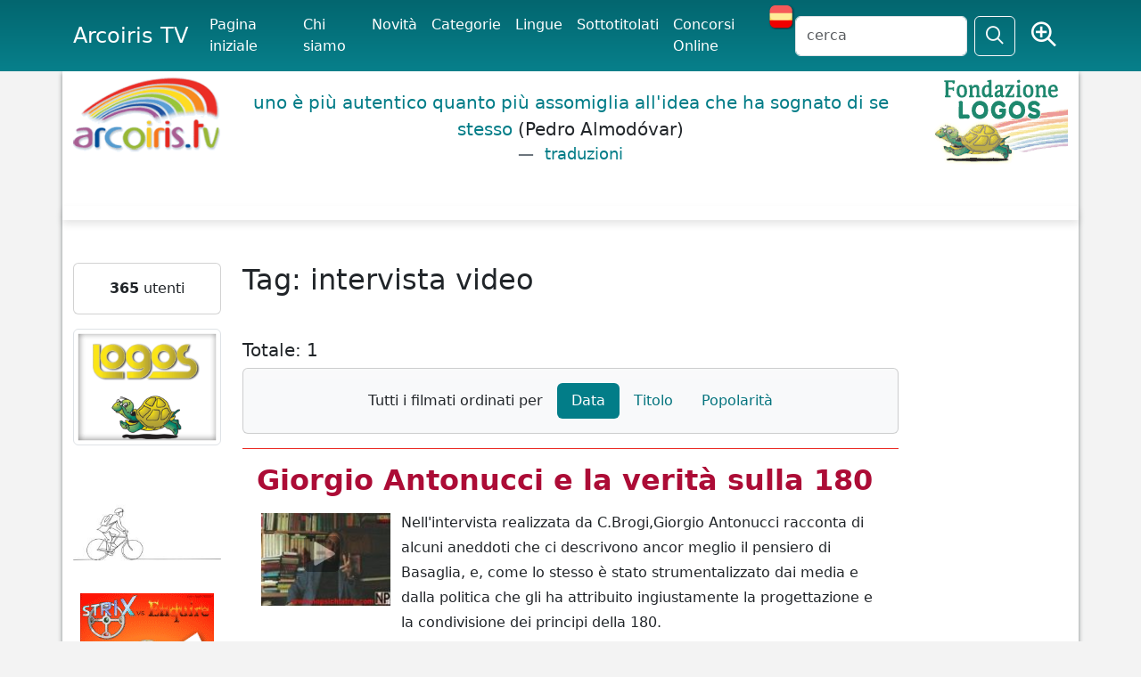

--- FILE ---
content_type: text/html; charset=UTF-8
request_url: https://www.arcoiris.tv/tag/intervista%20video/
body_size: 9973
content:
<!DOCTYPE html>
<html lang="en" xmlns:og="http://ogp.me/ns#" xmlns:fb="http://www.facebook.com/2008/fbml">
<head>
<meta http-equiv="Content-Type" content="text/html; charset=utf-8" />	
    <title>intervista video</title>
   <meta name="viewport" content="width=device-width, initial-scale=1">
    <meta name="description" content="" />
	<meta name="keywords" content="" />
	
<link rel="canonical" href="https://www.arcoiris.tv/tag/intervista%20video/" />
<meta property="fb:admins" content="1847642915" />
<meta property="fb:app_id" content="535497943788311" />
<meta property="fb:admins" content="1847642915" />
<meta property="og:url" content="https:/www.arcoiris.tv/tag/intervista%20video/" />
<meta property="og:type" content="website" />
<meta property="og:title" content="intervista video" />
<meta property="og:description" content="" />
<meta property="og:image" content="https://www.arcoiris.tv/img/logo.png" />
    <link href="/css/bootstrap/css/bootstrap.min.css" rel="stylesheet" media="screen" />
	<link href="/css/fontawesome-pro-6.5.1-web/css/fontawesome.min.css" rel="stylesheet" />
	<link href="/css/fontawesome-pro-6.5.1-web/css/sharp-regular.css" rel="stylesheet" />
	
	
	<link href="/css/fontawesome-pro-6.5.1-web/css/regular.min.css" rel="stylesheet" />
	<link href="/js/jquery-ui/jquery-ui.min.css" rel="stylesheet" media="screen" />
    <link href="/css/style.css" rel="stylesheet" media="all" /> 

    <!-- HTML5 shim, for IE6-8 support of HTML5 elements -->
    <!--[if lt IE 9]>
      <script src="/js/html5shiv.js"></script>
    <![endif]-->
<script src='/js/jquery-3.7.1.min.js'></script>
<script src="/css/bootstrap/js/bootstrap.bundle.min.js"></script>
	
		

    <!-- Fav and touch icons -->
   

<link rel="apple-touch-icon" sizes="180x180" href="/apple-touch-icon.png">
<link rel="icon" type="image/png" sizes="32x32" href="/favicon-32x32.png">
<link rel="icon" type="image/png" sizes="16x16" href="/favicon-16x16.png">
<link rel="manifest" href="/site.webmanifest">
<link rel="mask-icon" href="/safari-pinned-tab.svg" color="#5bbad5">
<meta name="msapplication-TileColor" content="#da532c">
<meta name="theme-color" content="#ffffff">



  </head>

  <body>






<nav class="navbar navbar-expand-lg bg-body-menu fixed-top">
  <div class="container">
    <a class="navbar-brand" href="https://www.arcoiris.tv/">Arcoiris TV</a>
    <button class="navbar-toggler text-light" type="button" data-bs-toggle="collapse" data-bs-target="#navbarSupportedContent" aria-controls="navbarSupportedContent" aria-expanded="false" aria-label="Toggle navigation">
      <span class="navbar-toggler-icon text-light"></span>
    </button>
    <div class="collapse navbar-collapse" id="navbarSupportedContent">
      <ul class="navbar-nav me-auto mb-2 mb-lg-0 arco-top-menu">
					<li class="nav-item active"><a class="nav-link active" href="/index.php">Pagina iniziale</a></li>
	              	<li class="nav-item"><a class="nav-link active" href="/info/">Chi siamo</a></li>
					<li class="nav-item"><a class="nav-link active" href="/movies/">Novit&agrave;</a></li>
	              	<li class="nav-item"><a class="nav-link active" href="/categories/">Categorie</a></li>
	    			<li class="nav-item"><a class="nav-link active" href="/vlanguages/">Lingue</a></li>
					<li class="nav-item"><a class="nav-link active" href="/subtitled/">Sottotitolati</a></li>
					<li class="nav-item"><a class="nav-link active" href="/festivals/">Concorsi Online</a></li>
					
						
					<li><a href="#" class="set-lang-cookie" data-cur-lang="it" title="En español" ><img src="/images/ES.png" style="margin-top: -5px;" /></a></li>	
						
				
      </ul>
      <form action="" method="POST" id="site-search" class="d-flex" role="search">
       <input class="form-control me-2" type="text" name="s" id="tsearch" value="" placeholder="cerca" />
	              	<input type="hidden" name="par" value="cc" />
					<input type="hidden" name="csea" value="5d68944329ff8b8b101d4595bf71f52d" />
					<input type="hidden" name="op" value="search" />
					<input type="hidden" name="formT" value="top" />
					<input type="hidden" name="type" value="all" />	
        <button class="btn btn-outline-light" type="submit" id="search"><i class="fa-sharp fa-regular fa-magnifying-glass fa-lg"></i></button>
		&nbsp;
		<span class="r-av">
				<a href="/search/" class="tip btn text-light" data-toggle="tooltip" data-placement="bottom" title="Ricerca avanzata">
				<i class="fa-sharp fa-regular fa-magnifying-glass-plus fs-3"></i></a>
		</span>
      </form>
    </div>
  </div>
</nav>



	 <div class="body-white container">
	 	 <header>
		 	 <div class="row">
		 	 	<div class="col-2 d-none d-sm-none d-md-block">
				
	          		<a href="/index.php"><img src="/img/logo.png" alt="Arcoiris TV" class="img-fluid" /></a>
						        	</div>
		
				
		 	 	<div class="col lq-wrapper d-none d-sm-none d-md-block">
	          												
					<blockquote class="blockquote logos-quotes">
<p class="fw-light"><a href="http://www.logosdictionary.org/logosquotesLayout.php?code=4337066&code_language=IT&f=web" target="_blank">uno è più autentico quanto più assomiglia all'idea che ha sognato di se stesso 
</a><span>(Pedro Almodóvar)</span> <figcaption class="blockquote-footer"><a href="http://www.logosdictionary.org/logosquotesLayout.php?code=4337066&code_language=IT&f=web" target="_blank" class="ldtrad"> traduzioni</a></figcaption></p>
</blockquote>
					
	        	</div>         
	         
	 	 	 	<div class="col-2 text-end d-none d-sm-none d-md-block">
	          		
					<a href="http://www.logos.it" target="_blank"><img src="/img/fond_logos_it.png" alt="Fondazione Logos" class="img-fluid" /></a>
									
					
	        	</div>        
		 	 </div>
	 	 </header>

    
  
	 <div class="row bdy">
	 <div class="b-shadow mb-5 bg-white"></div>
	 
       <div class="col-2 d-none d-sm-none d-md-none d-lg-block">

	
	
		
	
	<div class="card text-center mb-3">
	
		
        <div class="card-body">
        <strong>365</strong> utenti		</div>
	</div>
	
	
	
	
	 
		<div class="text-center mb-3">
			<a href="https://www.logos.net" rel="nofollow" target="_blank"><img src="https://www.arcoiris.tv/img/logosTraduzioni2.png" title="Logos Traduzioni" class="img-thumbnail"></a><br><br>		</div>
		
	 
		<div class="text-center mb-3">
			<a href="/impmob/index.php"><img src="/img/banner/biker_250.jpg" title="Come mi muovo oggi?" class="img-fluid"></a>		</div>
		
	 
		<div class="text-center mb-3">
			<a href="/docs/Risveglio/" target="_blank"><img src="/docs/Risveglio/risveglio.png" title="Risveglio - Sfoglia il fumetto" class="img-responsive img-fluid"></a>		</div>
		
	 
		<div class="text-center mb-3">
			<a target="_blank" href="https://www.libri.it"><img src="/img/banner/libri.jpg" alt="Libri.it" /></a><a target='_blank' href='https://www.libri.it/piloursine-pesca'><img class='libri-books img-thumbnail' src='https://www.libri.it/thumb/220x220/image/data/covers_2025/9788857614380-min.png' alt='PILOURSINE VA A PESCA' title='PILOURSINE VA A PESCA' border='0' style='margin: 5px; border: solid 1px #666;' /></a><a target='_blank' href='https://www.libri.it/cosimo'><img class='libri-books img-thumbnail' src='https://www.libri.it/thumb/220x220/image/data/PNG/9788857607894-min.png' alt='COSIMO' title='COSIMO' border='0' style='margin: 5px; border: solid 1px #666;' /></a><a target='_blank' href='https://www.libri.it/dinosauri'><img class='libri-books img-thumbnail' src='https://www.libri.it/thumb/220x220/image/data/covers_2024/DinoFumetti-min.png' alt='I DINOSAURI A FUMETTI' title='I DINOSAURI A FUMETTI' border='0' style='margin: 5px; border: solid 1px #666;' /></a><a target='_blank' href='https://www.libri.it/libellula'><img class='libri-books img-thumbnail' src='https://www.libri.it/thumb/220x220/image/data/covers_2025/9788857612782-min.png' alt='LA LIBELLULA' title='LA LIBELLULA' border='0' style='margin: 5px; border: solid 1px #666;' /></a><a target='_blank' href='https://www.libri.it/volpitassi-3'><img class='libri-books img-thumbnail' src='https://www.libri.it/thumb/220x220/image/data/covers_2025/9788857614489-min.png' alt='LA FAMIGLIA VOLPITASSI 3 – CHE SQUADRA!' title='LA FAMIGLIA VOLPITASSI 3 – CHE SQUADRA!' border='0' style='margin: 5px; border: solid 1px #666;' /></a>		</div>
		
	 
		<div class="text-center mb-3">
			<a href="http://www.emergency.it" target="_blank"><img src="https://www.arcoiris.tv/images/banners/emergency_logo.png" alt="Emergency" class="img-fluid"></a>		</div>
		
		
	
	<div class="card text-center mb-3">
	
				
			<div class="card-header box-arcoiris"><h4 class="fw-bold">Fai un link ad Arcoiris Tv</h4></div>	
		
        <div class="card-body">
        <a href="/link-ad-arcoiris/"><img src="https://www.arcoiris.tv/images/icone/linkarc.png" border=0 alt="Utilizza uno dei nostri banner!" title="Utilizza uno dei nostri banner!"  class="img-fluid"></a>
<div id="arco-box"></div>
<script src="/box_filmati/box_img2.php"></script>		</div>
	</div>
	
	
	
	
	 
		<div class="text-center mb-3">
			<a href="https://festivalcinelatino.arcoiris.tv/index.php" rel="nofollow" target="_blank"><img src="https://www.arcoiris.tv/images/fclt_cineteca.jpg" title="cineteca" width="150" height="178" class="img-fluid"></a><br><br>

<a href="https://www.cinechileno.org/" rel="nofollow" target="_blank"><img src="https://www.arcoiris.tv/images/banners/cinecileno.png" title="cinecileno" width="150" height="178" class="img-fluid"></a><br><br>


<a href="https://www.arcoiris.tv/category/2189/" rel="nofollow" target="_blank"><img src="https://www.arcoiris.tv/images/banners/opp.webp" title="Opponiamoci" class="img-fluid"></a><br><br>

<a href="https://www.arcoiris.tv/category/2887/" rel="nofollow" target="_blank"><img src="https://www.arcoiris.tv/images/banners/eci_stop.webp" title="Stop Border Violence" class="img-fluid"></a><br><br>

<a href="https://www.arcoiris.tv/category/2550/" rel="nofollow" target="_blank"><img src="https://www.arcoiris.tv/images/banners/bellaMusica_opponiamoci.webp" title="Bella Musica - Opponiamoci" class="img-fluid"></a><br><br>

<a href="https://www.logoslibrary.eu/document.php?document_id=83931&code_language=ES" rel="nofollow" target="_blank"><img src="https://www.arcoiris.tv/images/banners/el_libro_de_aram.webp" title="EL LIBRO DE ARAM" class="img-fluid"></a><br><br>

<a href="https://www.arcoiris.tv/category/2193/" rel="nofollow" target="_blank"><img src="https://www.arcoiris.tv/images/banners/opponiamoci_covid19.png" title="Testimonianze dal mondo COVID-19" class="img-fluid"></a>
<br><br>

<a href="https://www.arcoiris.tv/category/2267/" rel="nofollow" target="_blank"><img src="https://www.arcoiris.tv/images/banners/FestaScienzaFilosofia.jpg" title="Festa di Scienza e di Filosofia 2022" class="img-fluid"></a>		</div>
	      
   
</div>







<div class="col-8">	

<h2 class="mb-5">Tag: intervista video</h2>



<h5 class="text-start">Totale: 1</h5>	



<div class="card bg-light bg-gradient mb-3">
<div class="card-body">

    <ul class="nav nav-pills justify-content-center">
		
		<li class="nav-item"><a class="nav-link text-dark" aria-disabled="true">Tutti i filmati ordinati per</a></li>
	
      	<li class="nav-item">
			<a class="nav-link active" href="/tag/intervista video/order/data/">Data</a>
		</li>
      	<li class="nav-item">
			<a class="nav-link" href="/tag/intervista video/order/alfa/">Titolo</a>
		</li>
      	<li class="nav-item">
			<a class="nav-link" href="/tag/intervista video/order/hits/">Popolarit&agrave;</a>
		</li>
    	
    </ul>

</div>	</div>













<div class="item p-3">
	<h2 class="title text-danger">
	<a href="https://www.arcoiris.tv/scheda/it/10828/">Giorgio Antonucci e la verità sulla 180</a>	</h2>

<div class="mb-2">
		

		<div class="inline_images"><a href="https://www.arcoiris.tv/scheda/it/10828/"><img loading="lazy" src="https://www.arcoiris.tv/thumb/w145/images/schede/it/10828.jpg" alt="Giorgio Antonucci e la verit&agrave; sulla 180" class="img-polaroid" width="145" /><span>&nbsp;</span></a></div>Nell'intervista realizzata da C.Brogi,Giorgio Antonucci racconta di alcuni aneddoti che ci descrivono ancor meglio il pensiero di Basaglia, e, come lo stesso è stato strumentalizzato dai media e dalla politica che gli ha attribuito ingiustamente la progettazione e la condivisione dei principi della 180.<p>Visita: <a href="http://www.nopsichiatria.com/giorgio_antonucci_180.htm" target="_blank">www.nopsichiatria.com</a></p>


			<div class="clearfix"></div>
	</div>	
		<div class="card bg-secondary bg-gradient bg-opacity-10">
			<div class="card-body">
						
	




<ul class="list-unstyled">

	


<li class="bg-warning px-1 bg-opacity-25 mb-2">Visualizzazioni:   3058 
						
										</li>


	<li style="mb-2">Lingua: <a href="https://www.arcoiris.tv/language/IT/" title="ITALIANO"><img src="https://www.arcoiris.tv/img/flags/ITALIANO.gif" width="30" height="18" alt="ITALIANO" title="ITALIANO" /></a>					 | Licenza: <a href="#" onclick="window.open('https://creativecommons.org/licenses/by/3.0/deed.it', 'characteristic_help', 'width=750,height=950,scrollbars=yes,resizable=yes,toolbar=no,directories=no,location=yes,menubar=no,status=yes');return false;">
			<img src="https://www.arcoiris.tv//includes/cc/cc_AA.gif" title="ttribuzione - Non commerciale - Non opere derivate 3.0 Unported (CC BY-NC-ND 3.0) " alt="ttribuzione - Non commerciale - Non opere derivate 3.0 Unported (CC BY-NC-ND 3.0) " border="0" width="75" class="img-fluid" /></a>							
					
				</li>	
				
					
						
				<li>Fonte: <a href="https://www.arcoiris.tv/fonte/Giorgio Antonucci/">Giorgio Antonucci</a> | Durata: 8,00 min										 | Pubblicato il: 22-10-2008					   
				</li>
					  
  	
<li class="float-end mx-5">
	<a href="/category/169/">
	<img loading="lazy" class="img-fluid" src="https://www.arcoiris.tv//thumb/w75_h75/images/categorie/viaggi.jpg" alt="Totale: 535 filmati" title="Totale: 535 filmati" /></a>

</li>

				
		
					  
				<li>Categoria: <a href="https://www.arcoiris.tv/category/169/">Reportage e Viaggi</a></li>
								
				<li>Tag: <a href="/tag/giorgio antonucci/">giorgio antonucci</a>, <a href="/tag/franco basaglia/">franco basaglia</a>, <a href="/tag/legge180/">legge180</a>, <a href="/tag/180/">180</a>, <a href="/tag/legge/">legge</a>, <a href="/tag/psichiatria/">psichiatria</a>, <a href="/tag/contenzione/">contenzione</a>, <a href="/tag/manicomi/">manicomi</a>, <a href="/tag/psicofarmaci/">psicofarmaci</a>, <a href="/tag/centro relazioni/">centro relazioni</a>, <a href="/tag/umane/">umane</a>, <a href="/tag/bologna/">bologna</a>, <a href="/tag/firenze/">firenze</a>, <a href="/tag/intervista video/">intervista video</a>, <a href="/tag/videointervista/">videointervista</a>, <a href="/tag/reportage/">reportage</a>, <a href="/tag/news/">news</a>, <a href="/tag/trattamento sanitario/">trattamento sanitario</a>, <a href="/tag/obbligatorio/">obbligatorio</a>				
				</li>
				
													
				<li style="margin-bottom: 10px;">Scarica: 
					 
					<a target="_blank" href="https://www.arcoiris.tv/download.php?tipo=mp3&s=it&lid=10828">MP3</a> |
																<a target="_blank" href="https://www.arcoiris.tv/download.php?tipo=mp4&s=it&lid=10828">MP4</a> |
							
										<a target="_blank" href="https://www.arcoiris.tv/download.php?tipo=mpg&s=it&lid=10828">alta risoluzione</a>
							
										</li>
								

				
				
				
					
								
									
					
	



	
		
	
<li>	
<div class="rating-box" id="unit_long10828it">  <ul id="unit_ul10828it" class="unit-rating" style="width:75px;">     <li class="current-rating" style="width:41.25px;">Currently 2.75/5</li><li><a class="arcorating" href="/manager.php?d_op=rating&j=1&amp;q=10828-it&amp;t=3.15.169.24&amp;c=5" title="1 out of 5" class="r1-unit rater" rel="nofollow">1</a></li><li><a class="arcorating" href="/manager.php?d_op=rating&j=2&amp;q=10828-it&amp;t=3.15.169.24&amp;c=5" title="2 out of 5" class="r2-unit rater" rel="nofollow">2</a></li><li><a class="arcorating" href="/manager.php?d_op=rating&j=3&amp;q=10828-it&amp;t=3.15.169.24&amp;c=5" title="3 out of 5" class="r3-unit rater" rel="nofollow">3</a></li><li><a class="arcorating" href="/manager.php?d_op=rating&j=4&amp;q=10828-it&amp;t=3.15.169.24&amp;c=5" title="4 out of 5" class="r4-unit rater" rel="nofollow">4</a></li><li><a class="arcorating" href="/manager.php?d_op=rating&j=5&amp;q=10828-it&amp;t=3.15.169.24&amp;c=5" title="5 out of 5" class="r5-unit rater" rel="nofollow">5</a></li>  </ul>  <div class="unvoted">2.7/5 (158 voti)  </div>  </div><a href="#" data-rif="it|10828" class="shareSVideo btn btn-warning btn-sm">Condividi</a> <a href="https://www.arcoiris.tv/scheda/it/10828/addC#comment" class="btn btn-warning btn-sm">Commenta</a>					
</li>

		
				
</ul>





		
			</div>	
		</div>
	
	
	
	
</div></div>	
</div><!-- /row -->

    </div> <!-- /container -->
    	
    	
<div class="container text-bg-secondary p-3">  	

		  	
	<footer>
		<div class="col">		 
			<ul class="nav justify-content-center">
				<li class="nav-item"><a class="nav-link text-light" href="/nota-legale/">Nota legale</a></li>
				<li class="nav-item"><a class="nav-link text-light" href="/privacy-policy/">Privacy policy</a></li>
				<li class="nav-item"><a class="nav-link text-light" href="/cookie-policy/">Cookie policy</a></li>
			</ul>
			<p class="text-center font-sm">
			FONDAZIONE LOGOS - Strada Curtatona 5/2 - 41100 Modena  - <a class="text-light no-hover" href="mailto:webmaster@arcoiris.tv">webmaster@arcoiris.tv</a> - <span class="badge">&copy 2026</span> - <a class="text-light no-hover" href="/cgi-bin/awstats.pl?config=www.arcoiris.tv" target="_blank">stats</a>
			</p>	 
				 
		</div>
	</footer>   	
		  

</div>		


<script src="/js/jquery-ui/jquery-ui.min.js" defer></script>


<script src="/js/jquery.ui.totop.min.js" defer></script>	

		
<script>

/*
share
*/
$(document).on('click', '.set-lang-cookie', function(){
	
	//console.log('set lang');
	/**/
	var btn = $(this),
	lang = btn.attr('data-cur-lang');
	
	
	if(lang == 'it') {
		btn.attr('data-cur-lang', 'es');
		$('img', btn).attr('src', '/images/IT.png');
		btn.attr('title', 'In italiano');
		
		eraseCookie('site_lang');
		setCookie('site_lang', 'es', 7);
	}
	else {
		btn.attr('title', 'En español');
		btn.attr('data-cur-lang', 'it') && $('img', btn).attr('src', '/images/ES.png');
		eraseCookie('site_lang');
		setCookie('site_lang', 'it', 7);
		
	}
	
	window.location.reload();

	return false;
	
	
});






$(document).on('click', '.shareSVideo', function(){
	
	var btn = $(this);
	var info = btn.attr('data-rif');
	var fInfo = info.split('|');
	//console.log(fInfo);
	
	
	var iFrame = '<iframe width="560" height="315" src="https://www.arcoiris.tv/embed.php?l=1&st=' + fInfo[0] + '&lid=' + fInfo[1] + '" frameborder="0" allowfullscreen></iframe>';
	
	var html = '<div id="modal-share-box">';
	html += '	<form name="select_all">';
	html += '		<p>Codice da incorporare  ';
	html += '<input type="button" onclick="javascript:this.form.lowres.focus();this.form.lowres.select();" value="seleziona" class="btn" /></p>';
	html += '<textarea name="lowres" class="span10 share-code" autocorrect="off" autocapitalize="off" spellcheck="false"></textarea>';
	html += '	<p>Dimensioni video</p>';
	html += '		<select class="embedSize">';
	html += '			<option value="560x315">560x315</option>';
	html += '			<option value="640x360">640x360</option>';
	html += '			<option value="853x480">853x480</option>';
	html += '			<option value="1024x576">1024x576</option>';
	html += '		</select> ';
	html += '	</form>';
	html += '</div>';
	
	
	createModal(html,'iModal');
	$('#modal-share-box .share-code').text(iFrame);
	iniModal('iModal');
	
	
	
	
	return false;
	
	
});

$(document).on('change', '#modal-share-box .embedSize', function(){
	
	var cSelect = $(this);
	var vselected = cSelect.val();
	//$('.share-size-options').hide();
	var vsizes = vselected.split("x");
	var str = $('#modal-share-box .share-code').val();
	str = str.replace(new RegExp(/(width\s*=\s*["'])[0-9]+(["'])/ig), "$1" + vsizes[0] + "$2");
	str = str.replace(new RegExp(/(height\s*=\s*["'])[0-9]+(["'])/ig), "$1" + vsizes[1] + "$2");

			$('#modal-share-box .share-code').text(str);
			$('#modal-share-box .share-code').focus();
			$('#modal-share-box .share-code').select();		
	
	
	return false;
});
/*
COOKIES
*/

function setCookie(key, value, days) {
            var expires = new Date();
            expires.setTime(expires.getTime() + (days * 24 * 60 * 60 * 1000));
            document.cookie = key + '=' + value + ';expires=' + expires.toUTCString() + "; path=/";
			
			
			if( key == 'piwikYes' && value == 1 ){
				_paq.push(['rememberConsentGiven']);
				eraseCookie('piwik_ignore');
			}
			else if( key == 'piwikYes' && value == 0 ) {
				_paq.push(['forgetConsentGiven']);

			}
			
}

function getCookie(key) {
            var keyValue = document.cookie.match('(^|;) ?' + key + '=([^;]*)(;|$)');
            return keyValue ? keyValue[2] : 'null';
}

function eraseCookie(key) {
    setCookie(key, "deleted", -1);
}

function checkStatusPiwik(){
	var piwikYes = getCookie('piwikYes');
	var userCookies = getCookie('userCookies');
	
	if( piwikYes != 1 && userCookies != 1) {
		return 0;
	}
	else {
		return 1;
	} 

}


function displayBannerConsenso(){
	//console.log('displayBannerConsenso');
	/*
	var cTxt = 'Si informa che questo sito utilizza cookie analitici e di profilazione anche di terze parti non indispensabili per la navigazione, ma che ci servono per mostrarvi video e contenuti aggiuntivi e a migliorare i contenuti del presente sito. Se  si desidera saperne di più leggere l\'<a href="/informativa-sito/">informativa</a>. Per maggiori info sui cookie o si vuole modificare il consenso a tutti o ad alcuni cookie <a href="/cookie-policy/">cliccare qui</a>.';
	
	*/
	

	
	var cTxt = 'Questo sito utilizza Matomo/Piwik per l\'analisi delle visite e del traffico. Gli indirizzi IP degli visitatori vengono resi anonimi. Alcuni contenuti possono richiamare i cookie analitici e di profilazione anche di terze parti non indispensabili per la navigazione, ma che ci servono per mostrarvi video o immagini. Se  si desidera saperne di più leggere l\'<a href="/informativa-sito/">informativa</a>. Per maggiori info sui cookie o se si vuole modificare il consenso a tutti o ad alcuni cookie <a href="/cookie-policy/">cliccare qui</a>.';
	cTxt += '<hr />';
	cTxt += '<div class="form-inline">';
	cTxt += 'Puoi dare il consenso: ';
	cTxt += '<label for="cookie_tecnici"><input type="checkbox" name="ct" checked disabled />Cookie tecnici</label>';
	//cTxt += '&nbsp;<label for=piwik"><input type="checkbox" name="piwik" id="setPiwikConsent" />Cookie analitici di Matomo/Piwik, proprietà di ArcoirisTV</label>';
	cTxt += '&nbsp;<label for=youtube"><input type="checkbox" name="youtube" id="setYouTube" />Cookie di Youtube</label>';
	cTxt += '</div>';
	
	
	
	cTxt += '<br /><a href="#" class="btn btn-default consentoC pull-right">ok</a>';
	
	$('body').prepend('<div id="confirmCookie"><div class="container">'+ cTxt + '<div class="clearfix"></div></div></div>');
	
	$('#confirmCookie').css({
		'width' : '100%',
		'top': 0,
		'left': 0
    });

	
	$('#confirmCookie').fadeIn(500);
	
	
}





$(document).on('click', '.consentoC', function (){
	setCookie('userCookies', 1, 10);
	eraseCookie('piwik_ignore');
	$('#confirmCookie').fadeOut();
	if(window.location.href.indexOf("/scheda/") > -1) {
       window.location.reload();
    }

});

$(document).on('click', '.cc-button-enableall', function (){
	setCookie('userCookies', 1, 10);
	eraseCookie('piwik_ignore');

	if(window.location.href.indexOf("/scheda/") > -1) {
       window.location.reload();
    }

});



/*
$(window).scroll(function() {
    if ($(this).scrollTop() > 0 && getCookie('userCookies') == 'null')
     {
		setCookie('userCookies', 1, 10);
		eraseCookie('piwik_ignore');
		$('#confirmCookie').fadeOut();
		if(window.location.href.indexOf("/scheda/") > -1) {
		window.location.reload();
			}
     }

 });
 */
/*
$(document).on('click', '.setCookie', function (){
	var type = $(this).attr('name');
	var cookieValue = $(this).val();
	setCookie(type, cookieValue, 10);
	eraseCookie('userCookies');
	setCookie('userCookies', 1, 10);
	
	if(type == 'piwikYes' && cookieValue == 0) {
		setCookie('piwik_ignore', 'ignore%3DczoxOiIqIjs%3D%3A_%3D2fc4cf4dd343fd8019a3ba2d61a5ea512efd7da5', 10);
		//$('#piwikJS').prop('type', 'text/plain');
	}
	else if (type == 'piwikYes' && cookieValue == 1) {
		eraseCookie('piwik_ignore');
		//$('#piwikJS').prop('type', 'text/javascript');
	} 
	
	if( $('#confirmCookie').length > 0 ) $('#confirmCookie').fadeOut();

	if( $(this).hasClass('reloadPage')) window.location.reload();
	//console.log(type);
	//console.log(cookieValue);
});

*/







	
function createModal(content,id){
	
		let modal = '';
	
	
	if( id == 'iModal'){
		
		modal = '<div class="modal" tabindex="-1" id="'+ id +'">';
		modal += '  <div class="modal-dialog modal-dialog-centered modal-xl">';
		modal += '    <div class="modal-content">';
		/*modal += '      <div class="modal-header">';
		modal += '        <h5 class="modal-title">Modal title</h5>';
		modal += '        <button type="button" class="btn-close" data-bs-dismiss="modal" aria-label="Close"></button>';
		modal += '      </div>';*/
		modal += '      <div class="modal-header">';
		modal += '        <button type="button" class="btn-close" data-bs-dismiss="modal" data-dismiss="modal" aria-label="Close" data-bs-target="#'+ id +'"></button>';
		modal += '      </div>';
		
		modal += '      <div class="modal-body">';
		modal += '       <p>'+content+'</p>';
		modal += '     </div>';
		//modal += '      <div class="modal-footer">';
		//modal += '        <button type="button" class="btn btn-secondary" data-bs-dismiss="modal">X</button>';
		//modal += '        <button type="button" class="btn btn-primary">Save changes</button>';
		//modal += '      </div>';
		modal += '    </div>';
		modal += '  </div>';
		modal += '</div>';	
		

		
		
	}
	else {
		modal = '<div class="modal" tabindex="-1" id="'+ id +'">';
		modal += '  <div class="modal-dialog modal-dialog-centered">';
		modal += '    <div class="modal-content">';
		
		modal += '      <div class="modal-header">';
		modal += '        <button type="button" class="btn-close" data-bs-dismiss="modal" data-dismiss="modal" aria-label="Close" data-bs-target="#'+ id +'"></button>';
		modal += '      </div>';
		
		
		
		modal += '      <div class="modal-body">';
		modal += '       <p>'+content+'</p>';
		modal += '     </div>';
		modal += '    </div>';
		modal += '  </div>';
		modal += '</div>';	

	}
	
	$('body').append(modal);	
	
}



function iniModal(id){
	
	
	const myModal = new bootstrap.Modal(document.getElementById(id));
	
			$('#' + id).modal('show');
			
			myModal.addEventListener('hidden.bs.modal', event => {
				 $('#' + id).remove();
				})
			

}


function modalIframe(file){
	$.get( '/_iframes/'+ file, function( html ) {
		  createModal(html,'iModal');
			iniModal('iModal');     
	return false;
	});
	
}


function checkboxEnableSubmit(checkboxID, btnId){
	$(document).on('change', '#' + checkboxID, function(){
		
		var chBox = $(this);
		if( chBox.is(':checked') ) {
			$('#' + btnId).prop('disabled',false);
			
		}
		else {
			$('#' + btnId).prop('disabled',true);
			
		}
	
	});
	
	
}

	
function is_email(a){return /^([\w!.%+\-])+@([\w\-])+(?:\.[\w\-]+)+$/.test(a);}	


$(document).on('click', 'a.modalInfo', function(){
	var file = $(this).attr('data-file');
	modalIframe(file);
	
	return false;
	
});


//social buttons

function windowPopup(url, width, height) {
  var left = (screen.width / 2) - (width / 2),
      top = (screen.height / 2) - (height / 2);

  window.open(
    url,
    "",
    "menubar=no,toolbar=no,resizable=yes,scrollbars=yes,width=" + width + ",height=" + height + ",top=" + top + ",left=" + left
  );
}

$(".js-social-share").on("click", function() {

  windowPopup($(this).attr("href"), 500, 300);
  return false;
});	



    function split( val ) {
      return val.split( /,\s*/ );
    }
    function extractLast( term ) {
      return split( term ).pop();
    }






	
$(document).ready(function($){
/*
COOKIES & Privacy
*/
var userConsenso = getCookie('userCookies');
//console.log('cookie userConsenso: '+ userConsenso);
if( userConsenso == 'null'){
	//displayBannerConsenso();
}
checkboxEnableSubmit( "checkConsNews", "newslsub");
checkboxEnableSubmit( "checkConsLettere", "letterSubmit");	
	

// others

	
$(".tip").tooltip();
//$(".collapse").collapse();



/*
$('#tsearch, #tsearchSB').autocomplete({
		delay: 300,
		minLength: 3,
		source: function(request, response) {
			var cForm = $(this).closest('form');
			$('input[name="type"]', cForm).val('all');
			$.ajax({
				url: '/manager.php?d_op=autoTitle&filter_name=' +  encodeURIComponent(request.term),
				dataType: 'json',
				success: function(json) {		
					response($.map(json, function(item) {
						return {
							value: item.link,
							label: item.title,
						}
					}));
				}
			});
		}, 
		select: function(event, ui) {
			
			window.location.replace(ui.item.value);
			return false;
			
			var cForm = $(this).closest('form');
			$(this).prop('value', ui.item.value);
			$('input[name="type"]', cForm).val('t');
			cForm.submit();
			return false;
		},
		focus: function(event, ui) {
		  return false;
	   }
});
*/


$('#tsearch, #tsearchSB').autocomplete({
		delay: 300,
		minLength: 3,
		source: function(request, response) {
			var cForm = $(this).closest('form');
			$('input[name="type"]', cForm).val('all');
			$.ajax({
				url: '/manager.php?d_op=autoTitle&filter_name=' +  encodeURIComponent(request.term),
				dataType: 'json',
				success: function(json) {		
					response($.map(json, function(item) {
						return {
							value: item.title,
							id: item.link,
						}
					}));
				}
			});
		}, 
		select: function(event, ui) {
			
			window.location.replace(ui.item.id);
			return false;
			
			var cForm = $(this).closest('form');
			$(this).prop('value', ui.item.id);
			$('input[name="type"]', cForm).val('t');
			cForm.submit();
			return false;
		},
		focus: function(event, ui) {
		  return false;
	   }



});
	
/*
if( $('#FNewsCap').length  ){
	$.get('/manager.php?d_op=captcha', function(data) {

		  $('#FNewsCap').html(data);

	});
	
}	

	$("#refreshNewsCaptcha").on('click',function(){
		$.get('/manager.php?d_op=captcha', function(data) {
		  $('#FNewsCap').html(data);
		});
	});


if( $('#FRegCaptcha').length ){
	$.get('/manager.php?d_op=captcha', function(data) {

		  $('#RegCap').html(data);

	});

}	

	$("#refreshRegCaptcha").on('click',function(){
		$.get('/manager.php?d_op=captcha', function(data) {
		  $('#RegCap').html(data);
		});
	});

*/

if( $('.dCaptcha').length  ){
	
	$.get('/manager.php?d_op=captcha', function(data) {

		  $('.dCaptcha').html(data);

	});
	
	
	
}

$(".btn-refreshCaptcha").on('click',function(){
		$.get('/manager.php?d_op=captcha', function(data) {
		  $('.dCaptcha').html(data);
		});
	});



	$('#newslsub').click(function(){
		if( $('.text-error').length > 0 ){
			$('.text-error').detach();
		}
		$test = is_email($('#nemail').val());
		if( $test == false ) {
			$('#nemail').after('<p class="text-error">Devi indicare indirizzo email valido</p>');
		}
		else {
			
			
			var cp = $('#FNewsCaptcha').val();
			$.ajax({
				  type: "POST",
				  url: "/manager.php",
				  dataType: "text",
				  data: $('#subunsub').serialize(),
				  beforeSend : function(xhr){
							$.ajax({
								type: "POST",
								url: "/manager.php",
								data: "d_op=check-captcha&captcha=" + cp,
								dataType: "text",
								success: function(data){
									if( data == 'ko' ){
										$('#FNewsCaptcha').after('<p class="text-error">inserisci il codice corretto</p>');	
										  xhr.abort();
									}
									else {
										//$('#ajax').append('<img src="https://www.arcoiris.tv/images/ajaxLoader.gif" />');
									}
								}
							})
				    },
				}).done(function(msg) {
				  //alert(msg);
				  createModal(msg,'nModal');
				  $('#nModal').modal('show');
				  		$('#nModal').on('hidden', function () {
				  			$('#nModal').detach();
						})
  				});
		}
	});
	
	
	
$('a#forgot').click(function(){
	if( $('div.reminder').hasClass('hide') ){
		$('div.reminder').removeClass('hide');
	}
	else {
		$('div.reminder').addClass('hide');
	}


return false;
});	


$('#condividi').click(function(){
	  $('#share-box').slideToggle('slow', function(){
	  	if( $('#condividi').hasClass('active') ) {
	  		$('#condividi').removeClass('active');
	  	}
	  	else $('#condividi').addClass('active');
	  });
	  return false;
	});	
	
$().UItoTop({ min: 100, scrollSpeed: 300, easingType: 'linear' });

$('.arcorating').click(function(){
	var url = $(this).attr('href');
			$.get(decodeURIComponent(url), function(data) {
				 update = data.split('|');
  				$('#'+update[0]).html(update[1]);
				});
	  return false;

});





});	//drf

</script>










<!-- Piwik -->
<script>


<!-- Matomo -->
	
/*	
	$(document).on('change', '#setPiwikConsent', function (){
			var cbox = $(this);
			
			if( cbox.is(':checked') ){
				
				console.log('setPiwikConsent true');
				_paq.push(['rememberConsentGiven']);
				setCookie('piwikYes', 1, 10);
				eraseCookie('piwik_ignore');
				
			}
			else {
				
				console.log('setPiwikConsent false');
				 _paq.push(['forgetConsentGiven']);
				setCookie('piwikYes', 0, 10);
				setCookie('piwik_ignore', 1, 10);

			}
window.location.reload();
	});
*/	
	
	
	$(document).on('change', '#setYouTube', function (){
			var cbox = $(this);
			
			if( cbox.is(':checked') ){
				
				console.log('youtubeYes true');
				setCookie('youtubeYes', 1, 10);
				
			}
			else {
				
				console.log('youtubeYes false');
				setCookie('youtubeYes', 0, 10);

			}
			
	window.location.reload();
	
	});
/*
COOKIES
*/
/*
if( checkStatusPiwik() ){	
	s.parentNode.insertBefore(g,s);
}	
  })();
  */
</script>


<!-- End Piwik Tracking Code -->



<!-- Matomo -->
<script>
  var _paq = window._paq = window._paq || [];
  _paq.push(['trackPageView']);
  _paq.push(['enableLinkTracking']);
  (function() {
    var u="https://piwik.logos.net/";
    _paq.push(['setTrackerUrl', u+'matomo.php']);
    _paq.push(['setSiteId', '1']);
    var d=document, g=d.createElement('script'), s=d.getElementsByTagName('script')[0];
    g.async=true; g.src=u+'matomo.js'; s.parentNode.insertBefore(g,s);
  })();
</script>
<!-- End Matomo Code -->


</body>
</html>

--- FILE ---
content_type: text/javascript; charset=UTF-8
request_url: https://www.arcoiris.tv/box_filmati/box_img2.php
body_size: 624
content:
var html = '';


html += "<style>.eff a img {margin:5px 0 0 5px; border: solid 1px #fff;}.eff a:hover img {border-color: #FCD741!important;}a:hover img.arc {border: solid 1px #ff6600;} .eff img{max-width: 80px;}</style>";


html += '<div class="eff" style="width:135px;margin:5px 0;text-align: center;background:url(https://www.arcoiris.tv/images/fs135.gif) repeat-y top; padding:5px 0;">';
html += '<a href="https://www.arcoiris.tv/">';
html += '<img src="https://www.arcoiris.tv/images/arcoiris_000.png" style="border: none; margin:2px 0 0 6px;">';
html += '</a>';
html += '<a title="Nata da un sogno - Mediterranea Saving Humans" href="https://www.arcoiris.tv/scheda/it/88883/"><img loading="lazy" src="https://www.arcoiris.tv/thumb/w80_h40/images/schede/it/88883.jpg" alt="Nata da un sogno - Mediterranea Saving Humans"  width="145" /></a>';
html += '<a title="Reportajes TeleSur - La era de Fidel" href="https://www.arcoiris.tv/scheda/it/89423/"><img loading="lazy" src="https://www.arcoiris.tv/thumb/w80_h40/images/schede/it/89423.jpg" alt="Reportajes TeleSur - La era de Fidel"  width="145" /></a>';
html += '<a title="Mestiere di giornalista ep.110" href="https://www.arcoiris.tv/scheda/it/89419/"><img loading="lazy" src="https://www.arcoiris.tv/thumb/w80_h40/images/schede/it/89419.jpg" alt="Mestiere di giornalista ep.110"  width="145" /></a>';
html += '<a title="Moni Ovadia: \'Giornata della memoria trasformata in strumento di ricatto verso chi critica Israele\'" href="https://www.arcoiris.tv/scheda/it/89348/"><img loading="lazy" src="https://www.arcoiris.tv/thumb/w80_h40/images/schede/it/89348.jpg" alt="Moni Ovadia: &#039;Giornata della memoria trasformata in strumento di ricatto verso chi critica Israele&#039;"  width="145" /></a>';
html += '<a title="Abre los ojos, gráficas 30/1" href="https://www.arcoiris.tv/scheda/it/89422/"><img loading="lazy" src="https://www.arcoiris.tv/thumb/w80_h40/images/schede/it/89422.jpg" alt="Abre los ojos, gr&aacute;ficas 30/1"  width="145" /></a>';
html += "</div>";


if( typeof arcoBoxRif == 'undefined'){
	arcoBoxRif = '#arco-box'
}



box = document.querySelector(arcoBoxRif);
box.insertAdjacentHTML(
    'afterbegin',
    html
  );
  
  

